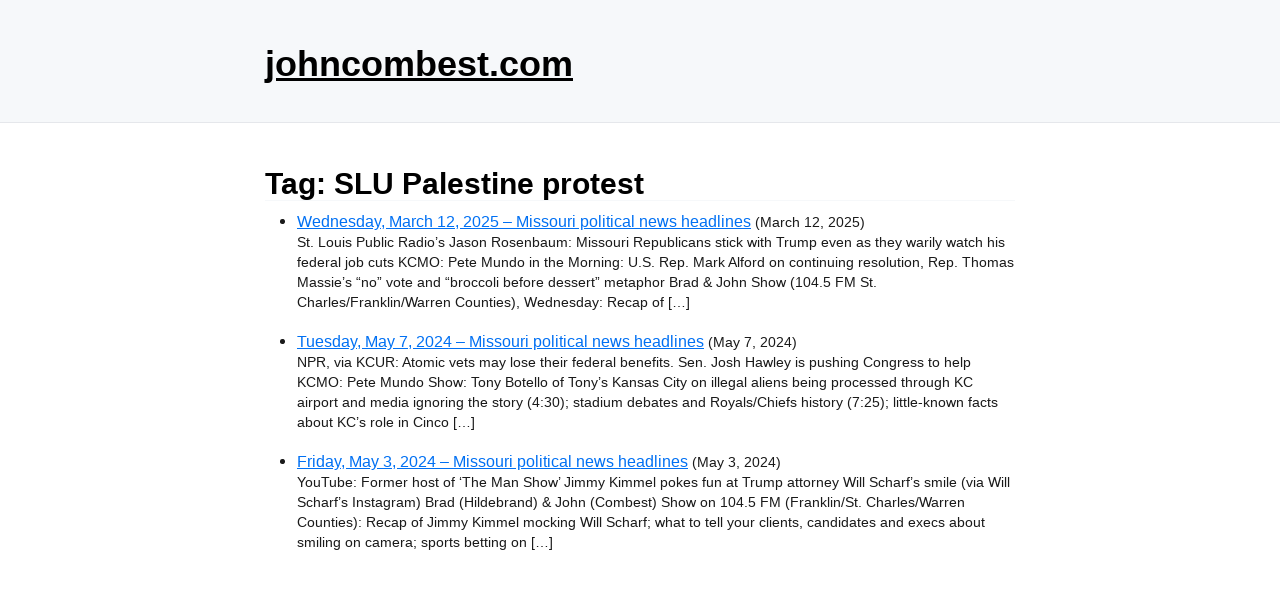

--- FILE ---
content_type: text/html; charset=utf-8
request_url: https://www.google.com/recaptcha/api2/aframe
body_size: 268
content:
<!DOCTYPE HTML><html><head><meta http-equiv="content-type" content="text/html; charset=UTF-8"></head><body><script nonce="m5uyrX4kRjyuPq-9JxCo8Q">/** Anti-fraud and anti-abuse applications only. See google.com/recaptcha */ try{var clients={'sodar':'https://pagead2.googlesyndication.com/pagead/sodar?'};window.addEventListener("message",function(a){try{if(a.source===window.parent){var b=JSON.parse(a.data);var c=clients[b['id']];if(c){var d=document.createElement('img');d.src=c+b['params']+'&rc='+(localStorage.getItem("rc::a")?sessionStorage.getItem("rc::b"):"");window.document.body.appendChild(d);sessionStorage.setItem("rc::e",parseInt(sessionStorage.getItem("rc::e")||0)+1);localStorage.setItem("rc::h",'1768968164949');}}}catch(b){}});window.parent.postMessage("_grecaptcha_ready", "*");}catch(b){}</script></body></html>